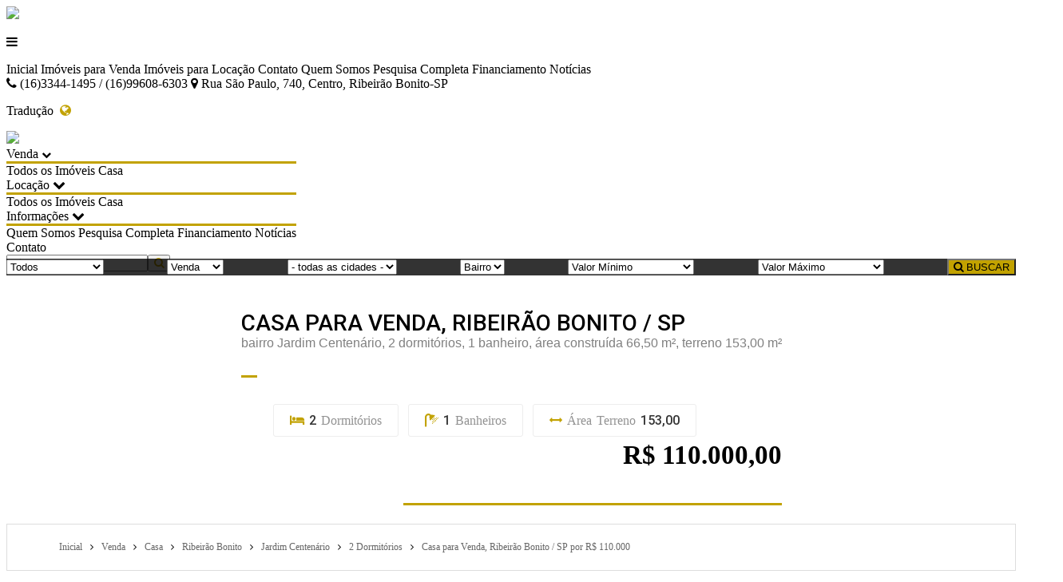

--- FILE ---
content_type: text/html; charset=iso-8859-1
request_url: http://www.arthurimobiliaria.com.br/imovel/1930001/casa-venda-ribeirao-bonito-sp-jardim-centenario
body_size: 19455
content:
<!doctype html>
<html lang="pt-br">
<head>
    <meta name="viewport" content="width=device-width, initial-scale=1, maximum-scale=5">
    <meta http-equiv="Content-Type" content="text/html; charset=iso-8859-1">
    <meta http-equiv="Content-Type" content="text/html; charset=iso-8859-1">	<title>Casa para Venda, Ribeir&atilde;o Bonito / SP, bairro Jardim Centen&aacute;rio, 2 dormit&oacute;rios, 1 banheiro, &aacute;rea constru&iacute;da 66,50 m&sup2;, terreno 153,00 m&sup2;</title><meta name="description" content="Casa para Venda, Ribeir&atilde;o Bonito / SP, bairro Jardim Centen&aacute;rio, 2 dormit&oacute;rios, 1 banheiro, &aacute;rea constru&iacute;da 66,50 m&sup2;, terreno 153,00 m&sup2;" /><meta name="keywords" content="Casa, Venda, Ribeir&atilde;o Bonito / SP, bairro Jardim Centen&aacute;rio, 2 dormit&oacute;rios, 1 banheiro, &aacute;rea constru&iacute;da 66,50 m&sup2;, terreno 153,00 m&sup2;" /><link rel="canonical" href="http://www.arthurimobiliaria.com.br/imovel/1930001/casa-venda-ribeirao-bonito-sp-jardim-centenario"/> 
<link rel="amphtml" href="http://www.arthurimobiliaria.com.br/imovel/1930001/casa-venda-ribeirao-bonito-sp-jardim-centenario?amp=1"><link rel="icon" sizes="192x192" href="/imagens/favicon/20200423102657_192x192_58.png" /><link rel="icon" type="image/png" sizes="16x16" href="/imagens/favicon/20200422103013_16x16_40.png"><link rel="icon" type="image/png" sizes="32x32" href="/imagens/favicon/20200422103013_32x32_40.png"><link rel="shortcut icon" href="/imagens/favicon/20200422103013_ico_40.ico" /><meta property="og:url" content="http://www.arthurimobiliaria.com.br/imovel/1930001/casa-venda-ribeirao-bonito-sp-jardim-centenario"/><meta property="og:title" content="Casa para Venda, Ribeir&atilde;o Bonito / SP, bairro Jardim Centen&aacute;rio, 2 dormit&oacute;rios, 1 banheiro, &aacute;rea constru&iacute;da 66,50 m&sup2;, terreno 153,00 m&sup2;"/><meta property="og:type" content="property"/><meta property="og:description" content="Casa para Venda, Ribeir&atilde;o Bonito / SP, bairro Jardim Centen&aacute;rio, 2 dormit&oacute;rios, 1 banheiro, &aacute;rea constru&iacute;da 66,50 m&sup2;, terreno 153,00 m&sup2;" /><meta http-equiv="content-language" content="pt-br"><meta http-equiv="pragma" content="no-cache" /><meta name="robots" content="index,follow"/><!-- google-site-verification file -->
<!-- msvalidate.01 file -->	<script language="javascript">
		function createCookie(name,value,days) {
			var expires = "";
			if (days) {
				var date = new Date();
				date.setTime(date.getTime() + (days*24*60*60*1000));
				expires = "; expires=" + date.toUTCString();
			}
			document.cookie = name + "=" + value + expires + "; path=/";
		}
		
		function readCookie(name) {
			var nameEQ = name + "=";
			var ca = document.cookie.split(';');
			for(var i=0;i < ca.length;i++) {
				var c = ca[i];
				while (c.charAt(0)==' ') c = c.substring(1,c.length);
				if (c.indexOf(nameEQ) == 0) return c.substring(nameEQ.length,c.length);
			}
			return null;
		}
		
		function eraseCookie(name) {
			createCookie(name,"",-1);
		}
	</script>
<script type="application/ld+json">
    {"@context":"https://schema.org",
    "@type":"RealEstateAgent",
    "logo":"https://cdn-img-src.imobibrasil.app.br/dad0c0d468b2a51b454c7c86bc9146d3d70b32da/logos/logo_site/202201061159083722.jpg",
    "image":"https://cdn-img-src.imobibrasil.app.br/dad0c0d468b2a51b454c7c86bc9146d3d70b32da/logos/logo_site/202201061159083722.jpg",
    "url":"http://www.arthurimobiliaria.com.br/",
    "@id":"http://www.arthurimobiliaria.com.br/",
    "name":"ARTHUR IMÓVEIS S/S LTDA",
    "description":"ARTHUR IMÓVEIS - www.arthurimobiliaria.com.br | Imobiliária em RIBEIRAO BONITO - SP",
    "telephone":"(16) 33441-495",
	"priceRange": "$$$",
    "address":{"@type":"PostalAddress","streetAddress":"RUA SÃO PAULO, CENTRO, 740","addressLocality":"Ribeirão Bonito",
                    "addressRegion":"SP",
                    "addressCountry":"Brasil",
                    "postalCode":"13580000"},
    "sameAs":["https://www.facebook.com/Arthur-Im%C3%B3veis-231269273610146/","https://www.instagram.com/arthurimobiliaria/?hl=pt-br",""] }
</script>

<script type="application/ld+json"> {
	"@context": "https://schema.org",
	"@type": "BuyAction",
	"price":"110.000,00", "priceSpecification": {"@type": "PriceSpecification","priceCurrency": "BRL"},
	"object": {
		"@type": "Place",
		"address": {
			"@type": "PostalAddress","addressCountry":"Brasil",
			"addressLocality": "Ribeirão Bonito",
			"addressRegion": "SP"
							,"streetAddress": "Rua Luiz Fabbri, 226"
			,"postalCode":"13580000"}					},
				"name": "Casa para Venda, Ribeirão Bonito / SP, bairro Jardim Centenário, 2 dormitórios, 1 banheiro, área construída 66,50 m&sup2;, terreno 153,00 m&sup2;",
		"url": "http://www.arthurimobiliaria.com.br/imovel/1930001/casa-venda-ribeirao-bonito-sp-jardim-centenario",
		"image": ""
	}
}</script>

<script type="application/ld+json"> { 
	"@context": "https://schema.org",
	"@type": "Product",
	"mpn": "1",
	
	"name": "Casa para Venda, Ribeirão Bonito / SP, bairro Jardim Centenário, 2 dormitórios, 1 banheiro, área construída 66,50 m&sup2;, terreno 153,00 m&sup2;",
	"image": [""],
	"description": "Casa para Venda, Ribeirão Bonito / SP, bairro Jardim Centenário, 2 dormitórios, 1 banheiro, área construída 66,50 m&sup2;, terreno 153,00 m&sup2;",
	"brand": {
		"@type": "Brand",
		"name":  "ARTHUR IMÓVEIS S/S LTDA",
		"logo": "http://www.arthurimobiliaria.com.br/imagens/site_modelo/202201061159083722.jpg"
	},
	"sku": "1",
	"offers": {"@type": "Offer", "availability": "InStock", 		"priceCurrency": "BRL","price":"110000","priceValidUntil": "2026-02-19",		"url": "http://www.arthurimobiliaria.com.br/imovel/1930001/casa-venda-ribeirao-bonito-sp-jardim-centenario"
	}
}</script>

<script type="application/ld+json"> { 
	"@context": "http://schema.org",
	"@type": "BreadcrumbList",
	"itemListElement": [
	{
		"@type": "ListItem",
		"position": 1,
		"item":
		{
			"@id": "http://www.arthurimobiliaria.com.br",
			"name": "Inicial"
		}
	},
	{
		"@type": "ListItem",
		"position": 2,
		"item":
		{
			"@id": "http://www.arthurimobiliaria.com.br/imovel/",
			"name": "Imóveis Disponíveis"
		}
	},
	{
		"@type": "ListItem",
		"position": 3,
		"item":
		{
			"@id": "http://www.arthurimobiliaria.com.br/imovel/?finalidade=venda",
			"name": "Imóveis Disponiveis para Venda"
		}
	},
	{
		"@type": "ListItem",
		"position": 4,
		"item":
		{
			"@id": "http://www.arthurimobiliaria.com.br/imovel/?tipo=casa&finalidade=venda",
			"name": "Casa para Venda"
		}
	},
	{
		"@type": "ListItem",
		"position": 5,
		"item":
		{
			"@id": "http://www.arthurimobiliaria.com.br/imovel/?tipo=casa&cidade=ribeirao-bonito&finalidade=venda",
			"name": "Casa para Venda em Ribeirão Bonito"
		}
	},
	{
		"@type": "ListItem",
		"position": 6,
		"item":
		{
			"@id": "http://www.arthurimobiliaria.com.br/imovel/1930001/casa-venda-ribeirao-bonito-sp-jardim-centenario",
			"name": "Casa para Venda, Ribeirão Bonito / SP, bairro Jardim Centenário, 2 dormitórios, 1 banheiro, área construída 66,50 m&sup2;, terreno 153,00 m&sup2;"
		}
	}]
} 
</script> 


    <script src="https://s1.src-imobibrasil.com.br/t26/plugins/jquery-3.4.1.min.js"></script>

    <link rel="stylesheet" href="/t26/plugins/font-awesome-4.7.0/css/font-awesome.min.css">
    <link href="https://fonts.googleapis.com/css?family=Roboto:300,400,500,700&display=swap" rel="stylesheet">
    <link rel="stylesheet" href="https://s1.src-imobibrasil.com.br/t26/css/rwdgrid.css">
    <link rel="stylesheet" href="https://s1.src-imobibrasil.com.br/t26/css/index.css">
    <link rel="stylesheet" href="https://s1.src-imobibrasil.com.br/t26/css/imoveis.css">

	<style>
		/* Ajustes Interno */
		.interna__content .container, .incontainer {display: flex;flex-flow: row wrap;width:96%;margin:0 auto;}	
		.container:after, .container:before {content: unset;}
		.incontainer {padding:20px 5%;}
		.row{width:100%;}
		form{width:100%;}
				
		.image-hover2{ width:36% !important; max-width:100%; height:auto !important; max-height:290px;}
		@media only screen and (min-width: 960px) and (max-width: 1199px) {
			.interna__content .container, .incontainer { width:100%;}
		}
		@media screen and (max-width: 960px) and (min-width: 720px){
			.image-hover2{ width:49% !important; max-width:100%; height:auto !important;}
			.interna__content .container, .incontainer { width:100%;}
		}
		@media only screen and (max-width: 719px){
			.image-hover2{ width:100% !important; height:auto !important; max-height:none;}
			.container, .incontainer{width:100%;}
			.interna__content .container { width:100%;}
			.form-proposta{padding:0px;}
		}

		.item-lista:hover { border: 1px solid #C2A200;   }
		.select:hover::after { color: #C2A200;  }
		a.btver{background: #C2A200; transition: .2s ease;}
		a.btver:hover, .caixa-busca button:hover{background-color:#000; color:#FFF; transition: .2s ease;}
	
		/* Tooltip dos icones */
		[data-tooltip]:before { background:#C2A200;  color:#FFF; }
		[data-tooltip]:after {  border-top: 5px solid #C2A200; }
		#slct_ordem, #slct, #cidadebus2, #bairrobus2{-webkit-appearance: none; -moz-appearance: none; -ms-appearance: none; appearance: none; outline: 0; box-shadow: none; border: 0 !important; background: white; background-image: none; text-transform: none; width: 100%; height: 100%; margin: 0; padding: 0 0 0 .5em; color: #363636;    cursor: pointer;}
		.lista_imoveis_paginacao{float:left;}
		
		/* Detalhes Imoveis */
		.mais-info input[type=submit], .mais-info-responsive input[type=submit], .form-proposta input[type=submit] {  background:#C2A200; }
		.barra-valor:after{border-color: transparent transparent transparent #C2A200;}
		hr.line, hr.linevalor {    border-bottom: 3px solid #C2A200 !important;}
	
		.fonte_padrao a:hover{ color: #; }
		.fontepadrao_cor { font-family: Arial; font-size: 12px; font-weight: normal; color: #; text-decoration: none; }
		.fontepadrao_cor_grande { font-family: Arial; font-size: 16px; font-weight: normal; color: #; text-decoration: none;}
		.imagemON { background: #C2A200; }
		.bgcor1	  { background: #C2A200; }
		.bgcorft  { color: #; }
		.bgcorcolor	{  background-color:#C2A200; }
		.campo { color: #000; font-family: Arial; font-size: 12px; border: solid 1px #CCC; height: 20px; width: 98%; background-color: #FFF; 	} 	 	
		.caixa { color: #000; font-family: Arial; font-size: 12px; border: solid 1px #CCC; height: 80px; width: 98%; background-color: #FFF; 	}
		.campopesm{ width:100%; padding:0px  5px; margin:5px 0; -webkit-box-sizing: border-box; -moz-box-sizing: border-box; box-sizing: border-box; border:1px solid #ddd; outline:1px solid #ddd; min-height: 30px;   height: auto; color:black;}
    </style>
    

	<style>
		.navigation__link:after, .rodape__title::after { background-color: #C2A200; }
		.navigation__dropdown__content{border-top: 3px solid #C2A200 !important;}
		.rodape__link i, .about__tag b{color:#C2A200;}	
		
		.barradebusca button, .about__location::after, .destaquecard:hover .destaquecard__details, .destaquecard__nav__title::after, .internatitle h1::after{background-color: #C2A200;}
		.barradebusca button:hover{color: #C2A200; box-shadow: inset 0px 0px 0px 2px #C2A200;}
		.ativo, .destaquecard__nav__btn:hover{background-color: #C2A200 !important;}
		.destaquecard:hover .destaquecard__img::after {background: linear-gradient(to bottom, rgba(255,255,255,0) 50%, #C2A200 100%);}
		
		.cor2,.cl-3 {color:#C2A200;}
		.bg-cor2 {background-color:#C2A200;}
		.bg-cor2bg {background:#C2A200;}
		.conteudo-interno{ margin:0 auto;}
		a {text-decoration:none; color:#000;}
		
		/* Force CSS Busca por Codigo */
		.barradebusca__codigobtn {color: #ffffff;border: none;width: 13%;font-weight: bold;height: 100%;cursor: pointer;outline: none;transition: .2s ease;padding:7px; background-color: #000 !important;display: none;}
		.barradebusca__codigoinput {background-color: #000;color: #fff;text-align:center;padding: 8px;width: 100%;border: none;outline: none;margin: 15px 0;}
		.barradebusca__codigoinput::placeholder{color:#FFF;}
		.barradebusca__form {width: 100%;display: flex;flex-flow: row wrap;justify-content: space-between;align-content: center;align-items: center;}
		.barradebusca__formcodigo {    width: 100%;    display: none;}
		@media (max-width: 720px) {
			.barradebusca__codigobtn {display: block;}
		}
    </style>

	<script type="text/javascript">
        function SubmitFormValidaTopo(pForm) {
            var getString = "";
            var elems = pForm.getElementsByTagName('select');
            for(var i = 0; i < elems.length; i++) 
            {
                if(elems[i].type == "submit") {
                    continue;
                }
				
                if (elems[i].value != "")  {
                    if (elems[i].value != 0)  
   	                    getString += encodeURIComponent(elems[i].name) + "=" + encodeURIComponent(elems[i].value) + "&";
                }
            }
    
            var elems = pForm.getElementsByTagName('input');
            for(var i = 0; i < elems.length; i++) 
            {
                if (elems[i].value != "")  {
					if(elems[i].type == "radio" && !elems[i].checked) 
						continue;
						
                    if (elems[i].value != 0)  
                        getString += encodeURIComponent(elems[i].name) + "=" + encodeURIComponent(elems[i].value) + "&";
                }
            }

            
            if (getString!="")
            {
                getString = getString.substring(0, getString.length - 1);
                getString = getString.replace("%2B", "+");
                getString = "/?"+ getString;
            } // 
            
            window.location = pForm.action + getString;
            return false;
        }
    </script> 

	<script type="text/javascript">
        window.onDomReady = function dgDomReady(fn){
            if(document.addEventListener)	//W3C
                document.addEventListener("DOMContentLoaded", fn, false);
            else //IE
                document.onreadystatechange = function(){dgReadyState(fn);}
        }
        
        function dgReadyState(fn){ //dom is ready for interaction (IE)
            if(document.readyState == "interactive") fn();
        }
        
        dgCidadesBairros = function(bairro,cidade,init) {
          this.set(bairro,cidade);
          if (init) this.start();
        }
        
        dgCidadesBairros.prototype = {
          cidade: document.createElement('select'),
          bairro: document.createElement('select'),
          set: function(cidade, bairro) {
            this.cidade=cidade;
            this.cidade.dgCidadesBairros=this
            this.bairro=bairro;
            this.cidade.onchange=function(){this.dgCidadesBairros.run()};
          },
          run: function () {
            var sel = this.cidade.options.selectedIndex;
            var itens = this.bairros[sel];
            var itens_value = this.bairros_value[sel];
            
            var itens_total = itens.length;
            var opts = this.bairro;
            while (opts.childNodes.length)
              opts.removeChild(opts.firstChild);
            this.addOption(opts, '', '- todos -');
            for (var i=0;i<itens_total;i++)
                if (itens[i] != '')
                  this.addOption(opts, itens_value[i], itens[i]);
          },
          start: function () {
            var cidade = this.cidade
            while (cidade.childNodes.length)
              cidade.removeChild(cidade.firstChild);
            for (var i=0;i<this.cidades.length;i++)
              this.addOption(cidade, this.cidades[i][0], this.cidades[i][1]);
          },
          addOption: function (elm, val, text) {
            var opt = document.createElement('option');
            opt.appendChild(document.createTextNode(text));
            opt.value = val;
            elm.appendChild(opt);
          },
        
              cidades : [
                ['','- todas as cidades -'], ['dourado','Dourado'], ['ribeirao-bonito','Ribeirão Bonito']              ],
              bairros : [
                [''], ['Centro', 'Rural'], ['Centro', 'Centro (Guarapiranga)', 'Distrito de Guarapiranga', 'Jardim Boa Vista', 'Jardim Centenário', 'Jardim Centenário I', 'Jardim Heliana I', 'Jardim Heliana II', 'Jardim Morumbi', 'Jardim Novo Ribeirão', 'Jardim São Paulo']              ],
            
              bairros_value : [
                [''], ['centro-324851', 'rural-324894'], ['centro-324851', 'centro-guarapiranga-826372', 'distrito-de-guarapiranga-509722', 'jardim-boa-vista-343055', 'jardim-centenario-324904', 'jardim-centenario-i-804942', 'jardim-heliana-i-342861', 'jardim-heliana-ii-523876', 'jardim-morumbi-342887', 'jardim-novo-ribeirao-324881', 'jardim-sao-paulo-347052']              ]
        };
    </script>
    

    <link rel="stylesheet" href="https://s1.src-imobibrasil.com.br/t26/css/rwdgrid-index.css">


</head>
<body onresize="resizeHome();">
    <!--Mobile-->
    <section class="topmobile">
        <div class="topmobile__container container">
            <a href="/" title="Inicial"><img src="https://cdn-img-src.imobibrasil.app.br/dad0c0d468b2a51b454c7c86bc9146d3d70b32da/logos/logo_site/202201061159083722.jpg" border="0" id="img-202201061159083722"></a>
            <p class="topmobile__btn" onclick="$('.topmobile__navigation').slideToggle();"><i class="fa fa-bars" aria-hidden="true"></i></p>
        </div>
        <div class="topmobile__navigation">
                <a class="topmobile__navigation__link" href="/">Inicial</a>
				<a class="topmobile__navigation__link" href="/imovel/?finalidade=venda">Im&oacute;veis para Venda</a>                <a class="topmobile__navigation__link" href="/imovel/?finalidade=locacao">Im&oacute;veis para Loca&ccedil;&atilde;o</a>                                <a class="topmobile__navigation__link" href=" /contato">Contato</a>
            
                <a class="topmobile__navigation__link" href="/sobre">Quem Somos</a>                                <a class="topmobile__navigation__link" href="/buscar">Pesquisa Completa</a> 
              
                                              <a class="topmobile__navigation__link" href="/financiamento">Financiamento</a>                 	<a class="topmobile__navigation__link" href="/noticias">Not&iacute;cias</a>                                                                                                        </div>
    </section>
    <!--End Mobile-->

    <section class="topnavigation">
        <div class="topnavigation__container container">

            <div class="topnavigation__left">
                <i class="topnavigation__icon fa fa-phone" aria-hidden="true"></i>&nbsp;(16)3344-1495 / (16)99608-6303<span class="dot"></span>                <i class="topnavigation__icon fa fa-map-marker" aria-hidden="true"></i>&nbsp;Rua São Paulo, 740, Centro, Ribeirão Bonito-SP            </div>

            <div class="topnavigation__right">

                <p class="topnavigation__btn" onclick="toggle_visibility('tradutor');" rel="noreferrer">Tradução&nbsp;&nbsp;<i class="fa fa-globe cor2" aria-hidden="true"></i></p>
                <div id="tradutor">
                    <div id="flag">
                        <div id="google_translate_element"></div>
                        <script defer type="text/javascript">
                            function googleTranslateElementInit() {
                                new google.translate.TranslateElement({ pageLanguage: 'pt', includedLanguages: 'en,es,pt,it,fr', layout: google.translate.TranslateElement.InlineLayout.SIMPLE, autoDisplay: false }, 'google_translate_element');
                            }
                        </script>
                    </div>
                    
                </div>

            </div>

        </div>
    </section>


    <section class="navigation">
        <div class="navigation__container container">
            <a href="/" title="Inicial">
	                    <img src="https://cdn-img-src.imobibrasil.app.br/dad0c0d468b2a51b454c7c86bc9146d3d70b32da/logos/logo_site/202201061159083722.jpg" border="0" id="img-202201061159083722"></a>

            <div class="navigation__right">

	                <div class="navigation__link navigation__dropdown">
                    <span>Venda&nbsp;<i class="fa fa-chevron-down" style="font-size: 12px" aria-hidden="true"></i></span>
                    <div class="navigation__dropdown__content">
                        <a class="navigation__link" href="/imovel/?finalidade=venda">Todos os Imóveis</a>
                         
                               <a class="navigation__link" href="/imovel/?finalidade=venda&tipo=casa">Casa</a>
                                            </div>
                </div>
	   

	                <div class="navigation__link navigation__dropdown">
                    <span>Locação&nbsp;<i class="fa fa-chevron-down" aria-hidden="true"></i></span>
                    <div class="navigation__dropdown__content">
                         <a class="navigation__link" href="/imovel/?finalidade=locacao">Todos os Imóveis</a>
                          
                             <a class="navigation__link" href="/imovel/?finalidade=locacao&tipo=casa">Casa</a>
                                             </div>
                </div>
	   

	 

              
                    
                <div class="navigation__link navigation__dropdown">
                    <span>Informações&nbsp;<i class="fa fa-chevron-down" aria-hidden="true"></i></span>
                    <div class="navigation__dropdown__content">
						 <a class="navigation__link" href="/sobre">Quem Somos</a>                                                  <a class="navigation__link" href="/buscar">Pesquisa Completa</a>     
                                  <a class="navigation__link" href="/financiamento">Financiamento</a>                         	<a class="navigation__link" href="/noticias">Not&iacute;cias</a>                                                                                                                                                                    </div>
                </div>
                    
				<a class="navigation__link" href="/contato" title="Contato">Contato</a>                

                <div class="nav__search">
				<form action="/imovel/" method="get" name="frm_buscatopo" id="frm_buscatopo" style="display:flex;">
                   <input name="reftipo" type="hidden" disabled="disabled"   value="exata" id="reftipo" />
                        
                    <input type="search" name="ref" class="nav__search__input" placeholder="Código:" maxlength="50" minlength="2" required> 
                    <button class="nav__search__icon" type="submit"><i class="fa fa-search cor2" aria-hidden="true"></i></button>
                </form>
                </div>


            </div>

        </div>
    </section>

    <div class="barradebusca" style="position: relative;background-color: rgba(0, 0, 0, 0.8);">
            <div class="container">
<form action="/imovel" method="get" onsubmit="return SubmitFormValidaTopo(this);" style="width:100%;" class="barradebusca__form">
				
                <select name="tipo" id="btp_tipo" data-aos="fade-up" data-aos-delay="100" data-aos-duration="200" aria-label="Tipo do Imóvel">
                   <option value="">Todos</option>
                                           <option value="casa">Casa</option>
                                           <option value="sala-comercial">Sala Comercial</option>
                                           <option value="terreno">Terreno</option>
                                           <option value="edicula">Edícula</option>
                                           <option value="chacara">Chácara</option>
                                           <option value="terreno-industrial">Terreno Industrial</option>
                                   </select>
                
				<select name="finalidade" id="btp_finalidade" data-aos="fade-up" data-aos-delay="200" data-aos-duration="200"><option value="venda">Venda</option><option value="locacao">Loca&ccedil;&atilde;o</option></select>                
                
                <select name="cidade" id="cidadebus2-topo" data-aos="fade-up" data-aos-delay="300" data-aos-duration="200" aria-label="Cidade">
	               <option value="" selected="selected">Cidade</option>
                </select>

                <select name="bairro" id="bairrobus2-topo" data-aos="fade-up" data-aos-delay="400" data-aos-duration="200" aria-label="Bairro">
                    <option value="" selected>Bairro</option>
                </select>
                
                <select name="vmi" id="btp_vmi" data-aos="fade-up" data-aos-delay="500" data-aos-duration="200" aria-label="Valor Mínimo">
                    
			  <option selected="selected" value="0">- sem valor -</option>
			  <option value="500">R$ 500</option>
			  <option value="750">R$ 750</option>
			  <option value="1000">R$ 1.000</option>
			  <option value="1500">R$ 1.500</option>
			  <option value="2500">R$ 2.500</option>
			  <option value="5000">R$ 5.000</option>
			  <option value="10000">R$ 10.000</option>
			  <option value="25000">R$ 25.000</option>
			  <option value="40000">R$ 40.000</option>
			  <option value="60000">R$ 60.000</option>
			  <option value="80000">R$ 80.000</option>
			  <option value="100000">R$ 100.000</option>
			  <option value="150000">R$ 150.000</option>
			  <option value="200000">R$ 200.000</option>
			  <option value="300000">R$ 300.000</option>
			  <option value="400000">R$ 400.000</option>
			  <option value="500000">R$ 500.000</option>
			  <option value="600000">R$ 600.000</option>
			  <option value="700000">R$ 700.000</option>
			  <option value="800000">R$ 800.000</option>
			  <option value="900000">R$ 900.000</option>

			  <option value="1000000">R$ 1.000.000</option>
			  <option value="1200000">R$ 1.200.000</option>
			  <option value="1400000">R$ 1.400.000</option>
			  <option value="1600000">R$ 1.600.000</option>
			  <option value="1800000">R$ 1.800.000</option>

			  <option value="2000000">R$ 2.000.000</option>
			  <option value="2500000">R$ 2.500.000</option>
			  <option value="3000000">R$ 3.000.000</option>
			  <option value="3500000">R$ 3.500.000</option>
			  <option value="4000000">R$ 4.000.000</option>
			  <option value="4500000">R$ 4.500.000</option>
			  <option value="5000000">R$ 5.000.000</option>
			  <option value="5000000">Acima de R$ 5.000.000</option>
			  
			                     <option value="0" selected="selected">Valor Mínimo</option>
                </select>

                <select name="vma" id="btp_vma" data-aos="fade-up" data-aos-delay="600" data-aos-duration="200" aria-label="Valor Máximo">
					
			  <option selected="selected" value="0">- sem valor -</option>
			  <option value="750">R$ 750</option>
			  <option value="1000">R$ 1.000</option>
			  <option value="1500">R$ 1.500</option>
			  <option value="2500">R$ 2.500</option>
			  <option value="5000">R$ 5.000</option>
			  <option value="10000">R$ 10.000</option>
			  <option value="25000">R$ 25.000</option>
			  <option value="40000">R$ 40.000</option>

			  <option value="60000">R$ 60.000</option>
			  <option value="80000">R$ 80.000</option>
			  <option value="100000">R$ 100.000</option>
			  <option value="150000">R$ 150.000</option>
			  <option value="200000">R$ 200.000</option>
			  <option value="300000">R$ 300.000</option>
			  <option value="400000">R$ 400.000</option>
			  <option value="500000">R$ 500.000</option>
			  <option value="600000">R$ 600.000</option>
			  <option value="700000">R$ 700.000</option>
			  <option value="800000">R$ 800.000</option>
			  <option value="900000">R$ 900.000</option>

			  <option value="1000000">R$ 1.000.000</option>
			  <option value="1200000">R$ 1.200.000</option>
			  <option value="1400000">R$ 1.400.000</option>
			  <option value="1600000">R$ 1.600.000</option>
			  <option value="1800000">R$ 1.800.000</option>
			  
			  <option value="2000000">R$ 2.000.000</option>
			  <option value="2500000">R$ 2.500.000</option>
			  <option value="3000000">R$ 3.000.000</option>
			  <option value="3500000">R$ 3.500.000</option>
			  <option value="4000000">R$ 4.000.000</option>
			  <option value="4500000">R$ 4.500.000</option>
			  <option value="5000000">R$ 5.000.000</option>
			  
			  <option value="0">Acima de R$ 5.000.000</option>
			                     <option value="0" selected="selected">Valor Máximo</option>
                </select>
                <input name="corretor" type="hidden" value="">
                <button type="submit" aria-label="Buscar">
	                <i class="fa fa-search" aria-hidden="true"></i>
                    BUSCAR
                </button>
</form>
                

				<form action="/imovel/" method="get" name="frm_buscatopo" id="frm_buscatopo" class="barradebusca__formcodigo">
                   <input name="reftipo" type="hidden" disabled="disabled"   value="exata" id="reftipo" />
                        

                    <input class="barradebusca__codigoinput" type="text"  name="ref" id="" placeholder="Digite o Código:" maxlength="50" minlength="2" required>
                    <button type="submit" aria-label="Buscar">
	                    <i class="fa fa-search" aria-hidden="true"></i>
                        BUSCAR
                    </button>
                </form>
                <button type="button" class="barradebusca__codigobtn">BUSCAR POR CÓDIGO</button>

                
            </div>
    </div>

<script type="text/javascript">
				new dgCidadesBairros( 
					document.getElementById("cidadebus2-topo"), 
					document.getElementById("bairrobus2-topo"), 
					true
				);
			</script><style>
.barradebusca span.select2-selection.select2-selection--single {background-color: #000 !important;}
.barradebusca span#select2-cidadebus2-topo-container, .barradebusca .select2-container--default .select2-selection--single .select2-selection__rendered {color: #FFF;}
.barradebusca .select2-container--default .select2-selection--single .select2-selection__arrow b {border-color: #fff transparent transparent transparent;top: 16px;}
.select2-container--open .select2-dropdown--below{min-width:250px;}
</style>

<script>
window.addEventListener('load', function () {
	$(function() {
		$('#btp_tipo').select2();
		$('#cidadebus2-topo').select2();
		$('#bairrobus2-topo').select2();
	});
});
</script>






	<style>
	.barra-titulo { padding:20px 0 0 0; display:flex; justify-content: center;  }.barra-titulo  ul{ margin:20px 0 0 0; width:100%; list-style:none; float:left; color:#929292; }.barra-titulo li:first-child{ margin-left:0; }.barra-titulo li{ list-style:none; float:left; border:1px solid #ededed; margin:5px 6px; padding: 10px 20px 10px 20px; border-radius:3px; word-spacing: 2px; /* width: 205px; */ text-align:center; }.barra-titulo strong { color:#353535; font-size:16px; font-family: 'Roboto', sans-serif; font-weight:500; }
	.barra-titulo h1 { font-family: 'Roboto', sans-serif; font-weight:500; font-size:28px; text-transform:uppercase; }.barra-titulo span { display:block; text-transform:none; font-family: 'Hind', sans-serif; font-size:16px; color:gray; }.barra-titulo .valores{ text-align:right; }.barra-titulo .valores h3{ font-size:33px; }.barra-titulo .valores p{display: inline-block; font-family: 'Hind', sans-serif; font-size: 16px; color: gray; }hr.line { width: 20px; border: 0; float: left; }hr.linevalor{border:0; width:70%; float:right}
    @media only screen and (min-width: 719px) and (max-width: 1199px) {  .barra-titulo li { width:auto; font-size: 12px; }}
    @media only screen and (max-width: 719px) {  .barra-titulo li { margin: 0px 0px; padding: 10px; width: 100%; } .barra-titulo .valores{ text-align:center; } hr.linevalor{width:100%;} }
    </style>

        <section class="barra-titulo">
        <div class="container">
            <div class="grid-9">
                <h1>Casa para Venda, Ribeirão Bonito / SP<span>bairro Jardim Centenário, 2 dormitórios, 1 banheiro, área construída 66,50 m&sup2;, terreno 153,00 m&sup2;</span></h1>
                
                
             
                <hr class="line" />
                <ul>
<li><i class="fa fa-bed cl-3"  aria-hidden="true"></i> <strong>2</strong> Dormit&oacute;rios</li>  
<li><i class="fa fa-shower cl-3" aria-hidden="true"></i> <strong>1</strong>  Banheiros</li><li><i class="fa fa-arrows-h cl-3" aria-hidden="true"></i> &Aacute;rea Terreno <strong>153,00</strong></li>                    
                    
                    
                </ul>
            </div>
            
            <div class="grid-3 valores">
                <h3 class="cl-2">R$ 110.000,00</h3>
                <hr class="linevalor" />
                                                    </div>
        </div>
    </section>


    <!--INTERNA-->
    <section class="internacontent">
        <div class="internacontent__container container">

		<style>
	#btnenviar3:hover,
	#btnenviar4:hover {
		transition: ease 0.4s;
		background-color: #000;
		color: #FFF;
	}

	.btenviadook {
		background-color: #4d90fe !important;
		background: #4d90fe !important;
	}

	#tb_features1_u {
		display: none;
	}
</style>
<script language="JavaScript">
	function valida_emi() {
		if ((document.frmemi.nome.value == "") || (document.frmemi.telefone1.value == "") || (document.frmemi.mensagem.value == "")) {
			alert("Preencha todos os campos para enviar a mensagem!");
			return (false);
		} else {
			if ((document.frmemi.chave.value == "") || (document.frmemi.chave.value != document.frmemi.chavec.value)) {
				alert("Digite corretamente o codigo para enviar a mensagem.");
				return (false);
			} else {
				createCookie('nome', document.frmemi.nome.value, 60);
				createCookie('email', document.frmemi.email.value, 60);
				createCookie('telefone', document.frmemi.telefone1.value, 60);


				document.getElementById("btnenviar4").value = "Mensagem Enviada!";
				document.getElementById("btnenviar4").classList.add("btenviadook");
				document.getElementById("btnenviar4").disabled = true;
				// setTimeout(function(){ document.getElementById("btnenviar4").disabled = false; document.getElementById("btnenviar4").value = "Enviar"; }, 15000);

				return (true);
			}
		}
	}
</script>

<script language="JavaScript">
	function valida_ImoDetRapido() {

		if ((document.frmcon1.nome.value == "") || (document.frmcon1.email.value == "") || (document.frmcon1.telefone1.value == "") || (document.frmcon1.mensagem.value == "")) {
			alert("Preencha todos os campos para enviar a mensagem!");
			return (false);
		} else {
			if ((document.frmcon1.chave.value == "") || (document.frmcon1.chave.value != document.frmcon1.chavec.value)) {
				alert("Digite corretamente o codigo para enviar a mensagem.");
				return (false);
			} else {
				createCookie('nome', document.frmcon1.nome.value, 60);
				createCookie('email', document.frmcon1.email.value, 60);
				createCookie('telefone', document.frmcon1.telefone1.value, 60);

				document.getElementById("btnenviar3").value = "Mensagem Enviada!";
				document.getElementById("btnenviar3").classList.add("btenviadook");
				document.getElementById("btnenviar3").disabled = true;
				// setTimeout(function(){ document.getElementById("btnenviar3").disabled = false; document.getElementById("btnenviar3").value = "Enviar Agora";}, 15000);


				return (true);
			}
		}
	}
</script>

<div style="display:none;"><iframe name="ifrmemi" scrolling="no" frameborder="0" width="5" height="5"></iframe></div>
<link rel="stylesheet" href="https://s1.src-imobibrasil.com.br/t21/css/bootstrap/table.css">
<link href="https://s1.src-imobibrasil.com.br/t21/css/royalslider/royalslider.css" rel="stylesheet" />
<link href="https://s1.src-imobibrasil.com.br/t21/css/royalslider/skins/default/rs-default.css" rel="stylesheet" />
<style>
	#gallery-1 {
		width: 100%;
		-webkit-user-select: none;
		-moz-user-select: none;
		user-select: none;
	}

	.rsDefault .rsThumb.rsNavSelected {
		background: rgba(0, 0, 0, 0.24);
	}

	input[type=submit] {
		cursor: pointer;
		cursor: hand;
	}
</style>

		
	<style>
		.content.breadcrumbs-paginas {
			padding-bottom: 0px;
			padding-top: 15px;
		}
	
		.breadcrumbs-paginas .maincontainer {
			background-color: #fff;
		}
	
		.breadcrumb-link ul {
			display: flex;
			flex-direction: row;
			flex-wrap: nowrap;
			justify-content: flex-start;
			margin-left: 20px;
		}
	
		.breadcrumb-link ul li {
			padding: 5px;
			font-size: 12px;
			list-style: none;
		}
	
		.breadcrumb-link ol {
			display: flex;
			flex-direction: row;
			flex-wrap: wrap;
			justify-content: flex-start;
			margin-left: 20px;
		}
	
		.breadcrumb-link ol li {
			padding: 5px;
			font-size: 12px;
			list-style: none;
			text-align: center;
		}

		.breadcrumb-link a{
			color: #666666;
		}
	
		.breadcrumb-link a:hover {
			opacity: 0.6;
		}

		.icone-right-breadcrumb{
			color: black;
		}

		.truncate-reticencias {
				text-decoration: none;
    white-space: normal;
    overflow: hidden;
    text-overflow: ellipsis;
    display: -webkit-box;
    -webkit-line-clamp: 1;
    -webkit-box-orient: vertical;
		}
	</style>

<section>
    <div class="container">
		<div class="grid-12 descricao">		
				<div class="content breadcrumbs-paginas">
		<div class="maincontainer">
			<div class="col-12">

				<div class="breadcrumb-link color-secondery m-0 d-block" style="border: 1px solid #ddd;">
									<ol class="row no-gutters" itemscope itemtype="https://schema.org/BreadcrumbList">
								<li class="hover_gray col-auto" itemprop="itemListElement" itemscope
											itemtype="https://schema.org/ListItem">
											<a style="text-decoration: none;" itemprop="item" href="/">
												<span itemprop="name">Inicial</span>
											</a>
											<meta itemprop="position" content="1" />
								</li>
                                                              
								<li class="col-auto icone-right-breadcrumb"><i class="fa fa-angle-right" aria-hidden="true"></i></li>
								<li class="hover_gray col-auto" itemprop="itemListElement" itemscope
											itemtype="https://schema.org/ListItem">
										<a style="text-decoration: none;" itemprop="item" href="/imovel/venda">
											<span itemprop="name">Venda</span>
										</a>
										<meta itemprop="position" content="2" />
									</li>
									<li class="col-auto icone-right-breadcrumb"><i class="fa fa-angle-right" aria-hidden="true"></i></li>

                                    
									<li class="hover_gray col-auto" itemprop="itemListElement" itemscope
										itemtype="https://schema.org/ListItem">
										<a style="text-decoration: none;" itemprop="item"
											href="/imovel/venda/casa"><span
												itemprop="name">Casa</span></a>
										<meta itemprop="position" content="3" />
									</li>
									<li class="col-auto icone-right-breadcrumb"><i class="fa fa-angle-right" aria-hidden="true"></i></li>
																			<li class="hover_gray col-auto" itemprop="itemListElement" itemscope
											itemtype="https://schema.org/ListItem">
											<a style="text-decoration: none;" itemprop="item"
												href="/imovel/venda/casa/ribeirao-bonito">
													<span itemprop="name">Ribeirão Bonito</span>
											</a>
											<meta itemprop="position" content="4" />
										</li>
										<li class="col-auto icone-right-breadcrumb"><i class="fa fa-angle-right" aria-hidden="true"></i></li>
																												<li class="hover_gray col-auto" itemprop="itemListElement" itemscope
											itemtype="https://schema.org/ListItem">
											<a style="text-decoration: none;" itemprop="item"
												href="/imovel/venda/casa/ribeirao-bonito/jardim-centenario-324904">
												<span itemprop="name">Jardim Centenário</span>
											</a>
											<meta itemprop="position" content="5" />
										</li>
										<li class="col-auto icone-right-breadcrumb"><i class="fa fa-angle-right" aria-hidden="true"></i></li>
																												<li class="hover_gray col-auto" itemprop="itemListElement" itemscope itemtype="https://schema.org/ListItem">
											<a itemprop="item" style="text-decoration: none;"
												href="/imovel/venda/casa/ribeirao-bonito/jardim-centenario-324904/?dormitorios=2">
												<span itemprop="name">2 Dormitórios</span>
											</a>
											<meta itemprop="position" content="6" />
										</li>
										<li class="col-auto icone-right-breadcrumb"><i class="fa fa-angle-right" aria-hidden="true"></i></li>
																		
									<li class="hover_gray col-auto" itemprop="itemListElement" itemscope itemtype="https://schema.org/ListItem">
										<a itemprop="item" class="truncate-reticencias"
											style="text-decoration: none;">
											<span itemprop="name">Casa para Venda, Ribeirão Bonito / SP por R$ 110.000</span>
										</a>
										<meta itemprop="position" content="7" />
									</li>
								</ol>
				
							</div>
						</div>
					</div>
				</div>
   </div>
</div>
</section>

<section>
	
	<div class="container" style="margin-top: 20px;">
				<div class="grid-6">
			<div id="gallery-1" class="royalSlider rsDefault">
									
							</div>
		</div>

		<div class="grid-3">
			<table class="table" id="tb_features1">
				<tbody>
					<tr>
						<td style="border-top:1px solid white;">
							<div style="float:left; line-height:20px;">Compartilhar: </div><style>
            :root {
              --button-size: 36px;
              --icon-size: 20px;

              --padding-ver: calc(0.3 * var(--icon-size));
              --padding-hor: calc(var(--icon-size) / 2);
              --padding-icon: calc((var(--button-size) - var(--icon-size)) / 2);

              --height: calc(var(--button-size) - 2 * var(--padding-ver));
              --width: calc(var(--button-size) - 2 * var(--padding-hor));
            }
            .shareon {
              font-size: 0 !important;
            }

            .shareon > * {
              display: inline-block;
              position: relative;

              height: var(--height);
              min-width: var(--width);

              margin: calc(var(--padding-ver) / 2);
              padding: var(--padding-ver) var(--padding-hor);

              background-color: #333;
              border-radius: calc(var(--icon-size) / 6);
              border: none;
              box-sizing: content-box;
              color: white;
              line-height: 1.5;
              transition: opacity 300ms ease;
              vertical-align: middle;
            }

            .shareon > *:hover {
              border: none;
              cursor: pointer;
              opacity: 0.7;
            }

            .shareon > *:not(:empty) {
              font-size: calc(0.8 * var(--icon-size));
              text-decoration: none;
            }

            .shareon > *:not(:empty)::before {
              position: relative;

              height: 100%;
              width: calc(var(--icon-size) + var(--padding-icon));

              top: 0;
              left: 0;

              background-position: 0 50%;
            }

            .shareon > *::before {
              display: inline-block;
              position: absolute;

              height: var(--icon-size);
              width: var(--icon-size);

              top: var(--padding-icon);
              left: var(--padding-icon);

              background-repeat: no-repeat;
              background-size: var(--icon-size) var(--icon-size);
              content: "";
              vertical-align: bottom;
            }
            .shareon > .copy-url:before {
              background-image: url("data:image/svg+xml,%3Csvg viewBox='0 0 24 24' xmlns='http://www.w3.org/2000/svg'%3E%3Cg fill='none' stroke='%23fff' stroke-linecap='round' stroke-linejoin='round' stroke-width='2'%3E%3Cpath d='M10 13a5 5 0 0 0 7.54.54l3-3a5 5 0 0 0-7.07-7.07l-1.72 1.71'/%3E%3Cpath d='M14 11a5 5 0 0 0-7.54-.54l-3 3a5 5 0 0 0 7.07 7.07l1.71-1.71'/%3E%3C/g%3E%3C/svg%3E");
            }

            .shareon > .copy-url.done:before {
              background-image: url("data:image/svg+xml,%3Csvg viewBox='0 0 24 24' xmlns='http://www.w3.org/2000/svg'%3E%3Cpath fill='none' stroke='%23fff' stroke-linecap='round' stroke-linejoin='round' stroke-width='2' d='M20 6 9 17l-5-5'/%3E%3C/svg%3E");
            }

            .shareon > .facebook {
              background-color: #1877f2;
            }
            .shareon > .facebook:before {
              background-image: url("data:image/svg+xml,%3Csvg fill='%23fff' viewBox='0 0 24 24' xmlns='http://www.w3.org/2000/svg'%3E%3Cpath d='M24 12.073c0-6.627-5.373-12-12-12s-12 5.373-12 12c0 5.99 4.388 10.954 10.125 11.854v-8.385H7.078v-3.47h3.047V9.43c0-3.007 1.792-4.669 4.533-4.669 1.312 0 2.686.235 2.686.235v2.953H15.83c-1.491 0-1.956.925-1.956 1.874v2.25h3.328l-.532 3.47h-2.796v8.385C19.612 23.027 24 18.062 24 12.073z'/%3E%3C/svg%3E");
            }
            .shareon > .linkedin {
              background-color: #0a66c2;
            }
            .shareon > .linkedin:before {
              background-image: url("data:image/svg+xml,%3Csvg fill='%23fff' viewBox='0 0 24 24' xmlns='http://www.w3.org/2000/svg'%3E%3Cpath d='M23.722 23.72h-4.91v-7.692c0-1.834-.038-4.194-2.559-4.194-2.56 0-2.95 1.995-2.95 4.06v7.827H8.394V7.902h4.716v2.157h.063c.659-1.244 2.261-2.556 4.655-2.556 4.974 0 5.894 3.274 5.894 7.535v8.683ZM.388 7.902h4.923v15.819H.388zM2.85 5.738A2.849 2.849 0 0 1 0 2.886a2.851 2.851 0 1 1 2.85 2.852Z'/%3E%3C/svg%3E");
            }
            .shareon > .linkedin:not(:empty):before {
              background-image: url("data:image/svg+xml,%3Csvg fill='%23fff' viewBox='0 0 24 24' xmlns='http://www.w3.org/2000/svg'%3E%3Cpath d='M20.447 20.452h-3.554v-5.569c0-1.328-.027-3.037-1.852-3.037-1.853 0-2.136 1.445-2.136 2.939v5.667H9.351V9h3.414v1.561h.046c.477-.9 1.637-1.85 3.37-1.85 3.601 0 4.267 2.37 4.267 5.455v6.286zM5.337 7.433a2.062 2.062 0 0 1-2.063-2.065 2.064 2.064 0 1 1 2.063 2.065zm1.782 13.019H3.555V9h3.564v11.452zM22.225 0H1.771C.792 0 0 .774 0 1.729v20.542C0 23.227.792 24 1.771 24h20.451C23.2 24 24 23.227 24 22.271V1.729C24 .774 23.2 0 22.222 0h.003z'/%3E%3C/svg%3E");
            }
            .shareon > .pinterest {
              background-color: #bd081c;
            }
            .shareon > .pinterest:before {
              background-image: url("data:image/svg+xml,%3Csvg fill='%23fff' viewBox='0 0 24 24' xmlns='http://www.w3.org/2000/svg'%3E%3Cpath d='M12.017 0C5.396 0 .029 5.367.029 11.987c0 5.079 3.158 9.417 7.618 11.162-.105-.949-.199-2.403.041-3.439.219-.937 1.406-5.957 1.406-5.957s-.359-.72-.359-1.781c0-1.663.967-2.911 2.168-2.911 1.024 0 1.518.769 1.518 1.688 0 1.029-.653 2.567-.992 3.992-.285 1.193.6 2.165 1.775 2.165 2.128 0 3.768-2.245 3.768-5.487 0-2.861-2.063-4.869-5.008-4.869-3.41 0-5.409 2.562-5.409 5.199 0 1.033.394 2.143.889 2.741.099.12.112.225.085.345-.09.375-.293 1.199-.334 1.363-.053.225-.172.271-.401.165-1.495-.69-2.433-2.878-2.433-4.646 0-3.776 2.748-7.252 7.92-7.252 4.158 0 7.392 2.967 7.392 6.923 0 4.135-2.607 7.462-6.233 7.462-1.214 0-2.354-.629-2.758-1.379l-.749 2.848c-.269 1.045-1.004 2.352-1.498 3.146 1.123.345 2.306.535 3.55.535 6.607 0 11.985-5.365 11.985-11.987C23.97 5.39 18.592.026 11.985.026L12.017 0z'/%3E%3C/svg%3E");
            }
            .shareon > .twitter {
              background-color: #000000;
            }
            .shareon > .twitter:before {
              background-image: url("data:image/svg+xml,%3Csvg fill='white' viewBox='0 0 120 120' xmlns='http://www.w3.org/2000/svg'%3E%3Crect width='120' height='120' fill='black'/%3E%3Cpath d='M87.6 24H104L72.6 58.2L109 96H82.3L60.9 72.2L36.9 96H20.5L54.1 59.6L18 24H45.3L65.2 46.2L87.6 24ZM82.7 88.1H90.6L44.1 31.5H35.6L82.7 88.1Z' fill='white'/%3E%3C/svg%3E");
            }
            .shareon > .telegram {
              background-color: #26a5e4;
            }
            .shareon > .telegram:before {
              background-image: url("data:image/svg+xml,%3Csvg fill='%23fff' viewBox='0 0 24 24' xmlns='http://www.w3.org/2000/svg'%3E%3Cpath d='M20.888 3.551c.168-.003.54.039.781.235.162.14.264.335.288.547.026.156.06.514.033.793-.302 3.189-1.616 10.924-2.285 14.495-.282 1.512-.838 2.017-1.378 2.066-1.17.11-2.058-.773-3.192-1.515-1.774-1.165-2.777-1.889-4.5-3.025-1.99-1.31-.7-2.033.434-3.209.297-.309 5.455-5.002 5.556-5.427.012-.054.024-.252-.094-.356-.117-.104-.292-.069-.418-.04-.178.04-3.013 1.915-8.504 5.62-.806.554-1.534.823-2.187.806-.72-.013-2.104-.405-3.134-.739C1.025 13.39.022 13.174.11 12.476c.045-.363.546-.734 1.5-1.114 5.878-2.56 9.796-4.249 11.758-5.064 5.599-2.328 6.763-2.733 7.521-2.747Z'/%3E%3C/svg%3E");
            }
            .shareon > .whatsapp {
              background-color: #25d366;
            }
            .shareon > .whatsapp:before {
              background-image: url("data:image/svg+xml,%3Csvg fill='%23fff' viewBox='0 0 24 24' xmlns='http://www.w3.org/2000/svg'%3E%3Cpath d='M17.472 14.382c-.297-.149-1.758-.867-2.03-.967-.273-.099-.471-.148-.67.15-.197.297-.767.966-.94 1.164-.173.199-.347.223-.644.075-.297-.15-1.255-.463-2.39-1.475-.883-.788-1.48-1.761-1.653-2.059-.173-.297-.018-.458.13-.606.134-.133.298-.347.446-.52.149-.174.198-.298.298-.497.099-.198.05-.371-.025-.52-.075-.149-.669-1.612-.916-2.207-.242-.579-.487-.5-.669-.51a12.8 12.8 0 0 0-.57-.01c-.198 0-.52.074-.792.372-.272.297-1.04 1.016-1.04 2.479 0 1.462 1.065 2.875 1.213 3.074.149.198 2.096 3.2 5.077 4.487.709.306 1.262.489 1.694.625.712.227 1.36.195 1.871.118.571-.085 1.758-.719 2.006-1.413.248-.694.248-1.289.173-1.413-.074-.124-.272-.198-.57-.347m-5.421 7.403h-.004a9.87 9.87 0 0 1-5.031-1.378l-.361-.214-3.741.982.998-3.648-.235-.374a9.86 9.86 0 0 1-1.51-5.26c.001-5.45 4.436-9.884 9.888-9.884 2.64 0 5.122 1.03 6.988 2.898a9.825 9.825 0 0 1 2.893 6.994c-.003 5.45-4.437 9.884-9.885 9.884m8.413-18.297A11.815 11.815 0 0 0 12.05 0C5.495 0 .16 5.335.157 11.892c0 2.096.547 4.142 1.588 5.945L.057 24l6.305-1.654a11.882 11.882 0 0 0 5.683 1.448h.005c6.554 0 11.89-5.335 11.893-11.893a11.821 11.821 0 0 0-3.48-8.413Z'/%3E%3C/svg%3E");
            }
            .shareon > .email {
              background-color: #1877f2;
            }
            .shareon > .email:before {
              background-image: url("data:image/svg+xml,%3Csvg fill='%23ffffff' height='256px' width='256px' version='1.1' id='Capa_1' xmlns='http://www.w3.org/2000/svg' xmlns:xlink='http://www.w3.org/1999/xlink' viewBox='0 0 75.294 75.294' xml:space='preserve' stroke='%23ffffff'%3E%3Cg id='SVGRepo_bgCarrier' stroke-width='0'%3E%3C/g%3E%3Cg id='SVGRepo_tracerCarrier' stroke-linecap='round' stroke-linejoin='round'%3E%3C/g%3E%3Cg id='SVGRepo_iconCarrier'%3E%3Cg%3E%3Cpath d='M66.097,12.089h-56.9C4.126,12.089,0,16.215,0,21.286v32.722c0,5.071,4.126,9.197,9.197,9.197h56.9 c5.071,0,9.197-4.126,9.197-9.197V21.287C75.295,16.215,71.169,12.089,66.097,12.089z M61.603,18.089L37.647,33.523L13.691,18.089 H61.603z M66.097,57.206h-56.9C7.434,57.206,6,55.771,6,54.009V21.457l29.796,19.16c0.04,0.025,0.083,0.042,0.124,0.065 c0.043,0.024,0.087,0.047,0.131,0.069c0.231,0.119,0.469,0.215,0.712,0.278c0.025,0.007,0.05,0.01,0.075,0.016 c0.267,0.063,0.537,0.102,0.807,0.102c0.001,0,0.002,0,0.002,0c0.002,0,0.003,0,0.004,0c0.27,0,0.54-0.038,0.807-0.102 c0.025-0.006,0.05-0.009,0.075-0.016c0.243-0.063,0.48-0.159,0.712-0.278c0.044-0.022,0.088-0.045,0.131-0.069 c0.041-0.023,0.084-0.04,0.124-0.065l29.796-19.16v32.551C69.295,55.771,67.86,57.206,66.097,57.206z'%3E%3C/path%3E%3C/g%3E%3C/g%3E%3C/svg%3E");
            }
          </style>

            <div id="menu-share">
              <div class="shareon">
                <a class="whatsapp"></a>
                <a class="facebook"></a>
                <a class="linkedin"></a>
                <a class="telegram"></a>
                <a class="twitter"></a>
                <a class="email"></a>
                <a class="pinterest"></a>
                <a class="copy-url"></a>
              </div>
            </div>  
          <script>
           const urlBuilderMap = {
              facebook: (d) => `https://www.facebook.com/sharer/sharer.php?u=${d.url}`,
              linkedin: (d) => `https://www.linkedin.com/sharing/share-offsite/?url=${d.url}`,
              mastodon: (d) => `https://toot.kytta.dev/?text=${d.title}%0D%0A${d.url}${d.text ? `%0D%0A%0D%0A${d.text}` : ''}${d.via ? `%0D%0A%0D%0A${d.via}` : ''}`,
              messenger: (d) => `https://www.facebook.com/dialog/send?app_id=${d.fbAppId}&link=${d.url}&redirect_uri=${d.url}`,
              odnoklassniki: (d) => `https://connect.ok.ru/offer?url=${d.url}&title=${d.title}${d.media ? `&imageUrl=${d.media}` : ''}`,
              pinterest: (d) => `https://pinterest.com/pin/create/button/?url=${d.url}&description=${d.title}${d.media ? `&media=${d.media}` : ''}`,
              pocket: (d) => `https://getpocket.com/edit.php?url=${d.url}`,
              reddit: (d) => `https://www.reddit.com/submit?title=${d.title}&url=${d.url}`,
              telegram: (d) => `https://telegram.me/share/url?url=${d.url}${d.text ? `&text=${d.text}` : ''}`,
              twitter: (d) => `https://twitter.com/intent/tweet?url=${d.url}&text=${d.title}${d.via ? `&via=${d.via}` : ''}`,
              viber: (d) => `viber://forward?text=${d.title}%0D%0A${d.url}${d.text ? `%0D%0A%0D%0A${d.text}` : ''}`,
              vkontakte: (d) => `https://vk.com/share.php?url=${d.url}&title=${d.title}${d.media ? `&image=${d.media}` : ''}`,
              whatsapp: (d) => {
                const isMobile = window.innerWidth < 800;
                if (isMobile) {
                  return `whatsapp://send?text=${`${d.title}%0D%0A${d.url}${d.text ? `%0D%0A%0D%0A${d.text}` : ''}`}`;
                } else {
                  return `https://wa.me/?text=${d.title}%0D%0A${d.url}${d.text ? `%0D%0A%0D%0A${d.text}` : ''}`;
                }
              },
              email: (d) => `mailto:?subject=${d.title}%0D&body=%0A${d.url}${d.text ? `%0D%0A%0D%0A${d.text}` : ''}`,
            };

            const openUrl = (buttonUrl) => () => {
              window.open(buttonUrl, "_blank", "noopener,noreferrer");
            };

            const init = () => {
              const shareonContainers = document.querySelectorAll(".shareon");

              // iterate over <div class="shareon">
              for (const container of shareonContainers) {
                // iterate over children of <div class="shareon">
                for (const child of container.children) {
                  if (child) {
                    const classListLength = child.classList.length;

                    // iterate over classes of the child element
                    for (let k = 0; k < classListLength; k += 1) {
                      const cls = child.classList.item(k);

                      // if it's "Copy URL"
                      if (cls === "copy-url") {
                        child.addEventListener("click", () => {
                          const url =
                            child.dataset.url ||
                            container.dataset.url ||
                            window.location.href;
                          navigator.clipboard.writeText(url);
                          child.classList.add("done");
                          setTimeout(() => {
                            child.classList.remove("done");
                          }, 1000);
                        });
                      }

                      // if it's one of the networks
                      if (Object.prototype.hasOwnProperty.call(urlBuilderMap, cls)) {
                        const preset = {
                          url: encodeURIComponent(
                            child.dataset.url ||
                              container.dataset.url ||
                              window.location.href
                          ),
                          title: encodeURIComponent(
                            child.dataset.title || container.dataset.title || document.title
                          ),
                          media: encodeURIComponent(
                            child.dataset.media || container.dataset.media || ""
                          ),
                          text: encodeURIComponent(
                            child.dataset.text || container.dataset.text || ""
                          ),
                          via: encodeURIComponent(
                            child.dataset.via || container.dataset.via || ""
                          ),
                          fbAppId: encodeURIComponent(
                            child.dataset.fbAppId || container.dataset.fbAppId || ""
                          ),
                        };
                        const url = urlBuilderMap[cls](preset);

                        if (child.tagName.toLowerCase() === "a") {
                          child.setAttribute("href", url);
                          child.setAttribute("rel", "noopener noreferrer");
                          child.setAttribute("target", "_blank");
                        } else {
                          child.addEventListener("click", openUrl(url));
                        }

                        break; // once a network is detected we don't want to check further
                      }
                    }
                  }
                }
              }
            };
          init();
          </script>

						</td>
					</tr>
					<tr>
							<td>C&oacute;digo: 130</td>
						</tr>					<tr><td>Endere&ccedil;o: Rua Luiz Fabbri, 226</td></tr>


					<tr>
							<td>Bairro: Jardim Centenário</td>
						</tr>
					
																									

															<tr>
							<td>&Aacute;rea Constru&iacute;da: 66,50 m&sup2;</td>
						</tr>					<tr>
							<td>&Aacute;rea Terreno: 153,00 m&sup2;</td>
						</tr>
					<tr>
							<td>Terreno Frente: 6,00 Metros</td>
						</tr>					<tr>
							<td>Terreno Fundo: 6,00 Metros</td>
						</tr>					<tr>
							<td>Terreno Esquerda: 25,50 Metros</td>
						</tr>					<tr>
							<td>Terreno Direita: 25,50 Metros</td>
						</tr>
																									
					<tr>
							<td>Dormit&oacute;rios: 2</td>
						</tr>										<tr>
							<td>Banheiro: 1</td>
						</tr>										<tr>
							<td>Salas: 2</td>
						</tr>																														
					<!-- CAMPOS ADICIONAIS -->
										<!-- CAMPOS ADICIONAIS -->

					<tr id="tb_features1_u">
						<td></td>
					</tr>
				</tbody>
			</table>
					</div>
		<div class="grid-3 box-mais-info" id="det_maisinfo">
			<div id="box-agendar-vista" style="display:none;"></div>

			
			<div class="mais-info">
				<h3>Fale agora Conosco</h3>
				<form action="/imovel-mais-info/?acao=gravar&cod=1930001" method="post" name="frmcon1" target="ifrmemi" onsubmit="return valida_ImoDetRapido();">
										<input name="chavec" type="hidden" value="1905">
					<input name="chavecri" type="hidden" value="TVRrd05RPT0=">
					<input name="endereco" type="hidden" value="">
					<input name="endcompleto" type="hidden" value="www.arthurimobiliaria.com.br/imovel/1930001/casa-venda-ribeirao-bonito-sp-jardim-centenario">

					<input maxlength="80" name="nome" class="nome" type="text" placeholder="Nome" required>
					<input maxlength="80" name="email" type="text" placeholder="E-mail" required>
					<input maxlength="20" name="telefone1" id="telefone11" type="text" placeholder="Telefone" class="tel" required>
					<textarea name="mensagem" required>Olá! Achei esse imóvel através do site www.arthurimobiliaria.com.br. Por favor, gostaria de mais informações sobre o mesmo. Aguardo contato. Grato.</textarea>
					<label>1905 repita:</label>
					<input maxlength="4" name="chave" type="text" placeholder="" class="captcha-info" required>
					<input type="submit" value="Enviar" id="btnenviar3">
				</form>
			</div>
		</div>

	</div>
</section>


<section>
	<div class="container">
		<div class="grid-9 descricao">

			

							<h3 class="titulo-int" id="desc_descricao"><i class="fa fa-list-alt bg-cor2" aria-hidden="true"></i>Descri&ccedil;&atilde;o do Im&oacute;vel</h3>
				<div class="item-imovel">
					
					<style>
					.imovel_cx_caracteristicas { display:block; font-family:Arial; font-size:12px; margin-top:28px; padding-left:10px; padding-right:10px; }
					.imovel_cx_caracteristicas .cxSpan { font-weight:bold; font-size:14px; display:block; margin-bottom:0px; padding-bottom:5px; border-bottom: 1px solid #ededed;}
					.imovel_cx_caracteristicas .cxItem { float:left; line-height: 30px; margin-right: 30px; }
					.clear{ clear:both; }
					</style>
					<div class="fonte_padrao imovel_cx_caracteristicas"><div class="cxSpan">Proximidades</div><div class="cxItem"><i class="fa fa-check bgcorft" aria-hidden="true"></i> Supermercado</div><div class="cxItem"><i class="fa fa-check bgcorft" aria-hidden="true"></i> Padaria</div><div class="cxItem"><i class="fa fa-check bgcorft" aria-hidden="true"></i> Praças</div><div class="clear"></div></div>				</div>
			
			

                        

			
			
							
							<style>
					.mapa_cm {
						height: 250px;
						width: 100%;
						text-align: center;
						position: relative;
						float: left;
					}

					.mapa_cm_a {
						text-decoration: none;
					}

					.mapa_cm_img {
						background: url(/imagens/imagensct/mapabg1.jpg);
					}

					.mapa_cm_img {
						position: absolute;
						top: 0px;
						left: 0px;
						height: 250px;
						width: 100%;
						overflow: hidden;
						opacity: 0.7;
						z-index: 4;
					}

					.mapa_cm_img:hover {
						opacity: 1;
					}

					.mapa_cm_texto {
						position: absolute;
						top: 100px;
						background-color: #FFF;
						font-size: 13px;
						color: #000;
						font-family: Arial;
						padding: 3px;
						line-height: 15px;
						text-decoration: none;
						z-index: 5;
						width: 100%;
						font-weight: bold;
					}

					.mapa_cm_texto span {
						font-weight: normal;
						font-size: 11px;
					}
				</style>
				<h3 class="titulo-int" id="desc_mapa-localizacao"><i class="fa fa-map-marker bg-cor2" aria-hidden="true"></i>Mapa de Localiza&ccedil;&atilde;o</h3>
				<div class="item-imovel">
										<a class="mapa_cm_a" target="_blank" rel="facebox" href="http://www.arthurimobiliaria.com.br/imovel/1930001/casa-venda-ribeirao-bonito-sp-jardim-centenario/mapa/Rua-Luiz-Fabbri,226,Jardim-Centenário,Ribeirão-Bonito-SP,-13580-000" title="Visualizar Mapa">
						<div class="mapa_cm">
							<div class="mapa_cm_img"></div>
							<div class="mapa_cm_texto">
								Rua-Luiz-Fabbri,226,Jardim-Centenário,Ribeirão-Bonito-SP,-13580-000								<br>
								<span>clique para navegar no mapa</span>
							</div>
						</div>
					</a>
					<div style="clear:both;"></div>
				</div>
			
			
			<h3 class="titulo-int" id="desc_central-negocios"><i class="fa fa-users bg-cor2" aria-hidden="true"></i>Central de Neg&oacute;cios</h3>
			<div class="item-imovel">
				<p><span style="font-size:20px;"><strong>(16)3344-1495 / (16)99608-6303&nbsp;<br />
e-mail: atendimento@arthurimobiliaria.com.br</strong></span></p>			</div>

			<div id="frmDetImoveis1">
				<form action="/imovel-mais-info/?acao=gravar&cod=1930001" method="post" name="frmemi" target="ifrmemi" onSubmit="return valida_emi();">
										<input name="chavec" type="hidden" value="9597">
					<input name="chavecri" type="hidden" value="T1RVNU53PT0=">
					<input name="endereco" type="hidden" value="">

					<h3 class="titulo-int"><i class="fa fa-envelope bg-cor2" aria-hidden="true"></i> Mais Informa&ccedil;&otilde;es</h3>
					<div class="grid-4 form-proposta"><input maxlength="80" name="nome" type="text" placeholder="Nome" required></div>
					<div class="grid-4 form-proposta"><input maxlength="80" name="email" type="text" placeholder="E-mail" required></div>
					<div class="grid-4 form-proposta"><input maxlength="20" name="telefone1" id="telefone1" type="text" placeholder="Telefone" class="tel" required></div>
					<div class="grid-6 form-proposta"><textarea name="mensagem" required style="height:60px;">Olá! Achei esse imóvel através do site www.arthurimobiliaria.com.br. Por favor, gostaria de mais informações sobre o mesmo. Aguardo contato. Grato.</textarea></div>

					<div class="grid-3 form-proposta">
						<label style="float:left; width:auto; padding:7px 10px 0 0; font-weight:bold; font-size:16px;">9597 repita:</label>
						<input maxlength="4" name="chave" type="text" placeholder="" style="width:60px; float:left; font-weight:bold;" required>
					</div>

					<div class="grid-3 form-proposta"><input type="submit" value="Enviar Mensagem" id="btnenviar4"></div>
				</form>
			</div>




			
		</div>



		




	</div>
</section>

<script>
	if (document.getElementById('telefone1')) {
		document.getElementById('telefone1').addEventListener('input', function(e) {
			var x = e.target.value.replace(/\D/g, '').match(/(\d{0,2})(\d{0,5})(\d{0,4})/);
			e.target.value = !x[2] ? x[1] : '(' + x[1] + ') ' + x[2] + (x[3] ? '-' + x[3] : '');
		});
	}

	if (document.getElementById('telefone11')) {
		document.getElementById('telefone11').addEventListener('input', function(e) {
			var x = e.target.value.replace(/\D/g, '').match(/(\d{0,2})(\d{0,5})(\d{0,4})/);
			e.target.value = !x[2] ? x[1] : '(' + x[1] + ') ' + x[2] + (x[3] ? '-' + x[3] : '');
		});
	}

		document.addEventListener("DOMContentLoaded", function() {
					const botaoFalarAgora = document.getElementById("botao_falar_agora");
					
					if (botaoFalarAgora) { 
									let telefone = botaoFalarAgora.getAttribute("data-whatsapp");
									telefone = telefone.replace(/[()\- ]/g, '');

									function definirLinkWhatsApp(elemento, telefone) {
													const linkMobile = `https://wa.me/+55${telefone}`;
													const linkDesktop = `https://web.whatsapp.com/send?phone=55${telefone}`;
													
													elemento.href = window.innerWidth < 1010 ? linkMobile : linkDesktop;
									}

									definirLinkWhatsApp(botaoFalarAgora, telefone);

									window.addEventListener("resize", function() {
													definirLinkWhatsApp(botaoFalarAgora, telefone);
									});
					}
	});
</script>


     

        </div>
    </section>
    <!--END INTERNA-->


<link rel="stylesheet" href="https://s1.src-imobibrasil.com.br/Scripts/whatsapplead/whatsapplead.css?v=3">
<style>.whats_top_menu .buttons .button.avatar{background: url(https://cdn-img-src.imobibrasil.app.br/dad0c0d468b2a51b454c7c86bc9146d3d70b32da/logos/logo_site/202201061159083722.jpg) white; background-size: 100%;    background-position: center;    background-repeat: no-repeat;
}</style>
	

<div class="caixa_chat_windows">
    <div class="chat_window">
          <div class="whats_top_menu">
            <div class="buttons">
              <!-- <div class="button minimize">www.imobibrasil.com.br</div>
              <div class="button maximize"></div>-->
              <div id="buttonavatar" class="button avatar"></div>
            </div>
            <a id="btclose">
	            <div class="title">ARTHUR IMÓVEIS S/S LTDA</div>
            	<div class="button whats_close" title="Fechar">x</div>
            </a>
         </div>
      
        <ul class="whats_messages">
                <div id="message_1">
                      <li class="message left appeared">
                        
                        <div class="text_wrapper">
                          <div class="text">Olá, seja bem-vindo!</div>
                          <p class="time" id="time1">08:45</p>
                        </div>
                        <!--FIM-->
                      </li>
                </div>
                  
                <div id="message_2">
                      <li class="message left appeared">
                        
                        <div class="text_wrapper">
                          <div class="text">Gostaria de saber mais informações deste imóvel?</div>
                          <p class="time" id="time2">08:45</p>
                        </div>
                        <!--FIM-->
                      </li>
                </div>
    
                <div id="message_3">
                      <li class="message left appeared">
                        
                        <div class="text_wrapper">
                          <div class="text">Entre em contato via whatsapp</div>
                          <p class="time" id="time3">08:45</p>
                        </div>
                        <!--FIM-->
                      </li>
                </div>
        </ul>
            
          <div class="whats_bottom_wrapper clearfix">
                        <form action="/contato/?acao=whats" method="post" name="frmAPPWhats" id="frmAPPWhats" target="_blank" onSubmit="return valida_frmAPPWhats();">
                <input name="imovel"    type="hidden" value="1930001">
                <input name="chave"     type="hidden" value="08:45">
                <input name="chavecri"  type="hidden" value="TURnNk5EVT0=">
                <input name="endcompleto"  type="hidden" value="www.arthurimobiliaria.com.br/imovel/1930001/casa-venda-ribeirao-bonito-sp-jardim-centenario">
                <input name="endereco"  type="hidden" value="">
                
                <div class="message_input_wrapper message_input_wrapper_nome">
                  <input name="nome" class="message_input" placeholder="Nome" minlength="3" maxlength="60" required />
                </div>
                <div class="message_input_wrapper message_input_wrapper_telefone">
                  <input name="telefone" class="message_input" placeholder="(DD)0000-0000" id="whats_telefone" minlength="9"  maxlength="15" required  />
																		<small class="erro-whatsapp">Informe o número correto</small>
                </div>
                
                <div class="send_message">
                     <input type="image" src="/imagens/imagensct/whatsapp_modulo_enviar.png" id="frmAPPWhats_btnsend">
                </div>
            </form>
          </div>
          
    </div>
    
	    <a class="float-whatsapp" id="btwhatsapp">
        <img src="/imagens/imagensct/whatsapp_modulo_icone.png" width="30" height="30" class="my-icon-whatsapp" style="width: 30px;" alt="icone-whatsapp">
        <span class="pulse">1</span>
    </a>
</div>

<style>
.erro-whatsapp{
	display: none;
	position: absolute;
	bottom: -16px;
	width: 100%;
	right: 0;
	color: red;
	font-size: 12px;
	padding-left: 9px;
}

.whats_bottom_wrapper .message_input_wrapper:nth-child(2){
	position: relative !important;
}

@media screen and (max-width:425px) {
	.chat_window{
		height: 490px !important;
	}

	.whats_bottom_wrapper .message_input_wrapper{
		width: 100% !important;
		margin-bottom: 10px;
	}

	.erro-whatsapp{
		font-size: 12px;
		padding-left: 20px;
	}
}
</style>
<script language="JavaScript">
	function valida_frmAPPWhats()
	{
	  if ((document.frmAPPWhats.nome.value=="") || (document.frmAPPWhats.telefone.value=="") )
	  {
		alert("Por favor, preencha todos os campos!");
		return(false);
	  }
	  else if(document.frmAPPWhats.telefone.value.length < 15)
	  {
				document.querySelector('.message_input_wrapper_telefone').style.border = '1px solid red'
				document.querySelector('.erro-whatsapp').style.display = 'block'

				setTimeout(() => {
 		  alert("Por favor, preencha o telefone corretamente!");
				
				}, 500);
					return(false);
 	  }
	  else if(document.frmAPPWhats.telefone.value.length == 15)
	  {
				document.querySelector('.message_input_wrapper_telefone').style.border = '1px solid #bcbdc0'
				document.querySelector('.erro-whatsapp').style.display = 'none'

				$(".chat_window").fadeOut(200);
		  document.getElementById('message_1').style.display = 'none';
		  document.getElementById('message_2').style.display = 'none';
		  document.getElementById('message_3').style.display = 'none';
		  return(true);
 	  }
				else
				{
					alert("Por favor, preencha os campos corretamente!");
					return(false);
				}
	}
</script>

<script>
function check_WhatsLead(){
  if ( window.jQuery)
  {
	$("#btwhatsapp").click(function () {
			  $(".chat_window").fadeIn(200);
			  setTimeout(function () {
				return  document.getElementById('message_1').style.display = 'block';
			}, 600);
	
			  setTimeout(function () {
				return  document.getElementById('message_2').style.display = 'block';
			}, 1800);
	
			  setTimeout(function () {
				return  document.getElementById('message_3').style.display = 'block';
			}, 2900);
        });
	$("#btclose").click(function () {
          $(".chat_window").fadeOut(200);
		  document.getElementById('message_1').style.display = 'none';
		  document.getElementById('message_2').style.display = 'none';
		  document.getElementById('message_3').style.display = 'none';
       });   
  }
  else{
  window.setTimeout("check_WhatsLead();",100);
  }
}
check_WhatsLead();

if (document.getElementById('whats_telefone'))
{
	document.getElementById('whats_telefone').addEventListener('input', function (e) {
	  var x = e.target.value.replace(/\D/g, '').match(/(\d{0,2})(\d{0,5})(\d{0,4})/);
	  e.target.value = !x[2] ? x[1] : '(' + x[1] + ') ' + x[2] + (x[3] ? '-' + x[3] : '');
	});
}

	
</script>

<section class="rodape">
    <div class="rodape__container container">

        <ul class="rodape__list">
            <li class="rodape__title">Sobre Nós</li>
            <li class="rodape__list__item"><span style="font-size:16px;"><u><strong>Arthur Im&oacute;veis</strong></u></span><br />
Creci n&ordm; 23.037-J<br />
Rua S&atilde;o Paulo, 740, Centro<br />
Ribeir&atilde;o Bonito-SP<br />
(16)3344-1495 / (16)99608-6303<br />
e-mail: atendimento@arthurimobiliaria.com.br</li>
            <li class="rodape__list_logo">
                <a href="/" title="Inicial"><img src="https://cdn-img-src.imobibrasil.app.br/dad0c0d468b2a51b454c7c86bc9146d3d70b32da/logos/logo_site/202201061159083722.jpg" border="0" id="img-202201061159083722"></a>
            </li>
        </ul>

        <div class="rodape__menu">
            <h5 class="rodape__title">Menu</h5>

            <ul class="rodape__menu__list">

                <li class="rodape__menu__list__item"><a href="/"><i class="fa fa-chevron-right cor2" aria-hidden="true"></i>&nbsp;Inicial</a></li>
                <li class="rodape__menu__list__item"><a href="/sobre"><i class="fa fa-chevron-right cor2" aria-hidden="true"></i>&nbsp;Quem Somos</a></li>                <li class="rodape__menu__list__item"><a href="/imovel/?finalidade=venda"><i class="fa fa-chevron-right cor2" aria-hidden="true"></i>&nbsp;Im&oacute;veis para Venda</a></li>                <li class="rodape__menu__list__item"><a href="/imovel/?finalidade=locacao"><i class="fa fa-chevron-right cor2" aria-hidden="true"></i>&nbsp;Im&oacute;veis para Loca&ccedil;&atilde;o</a></li>                
                                <li class="rodape__menu__list__item"><a href="/buscar"><i class="fa fa-chevron-right cor2" aria-hidden="true"></i>&nbsp;Pesquisa Completa</a></li>
                <li class="rodape__menu__list__item"><a href=" /contato"><i class="fa fa-chevron-right cor2" aria-hidden="true"></i>&nbsp;Contato</a></li>
            </ul>

        </div>

        <div class="rodape__contato">
            <h5 class="rodape__title">Entrar em contato</h5>
            <p class="rodape__contato__item"><i class="fa fa-map-marker cor2" aria-hidden="true"></i>&nbsp;Rua São Paulo, 740, Centro, Ribeirão Bonito-SP</p>            <p class="rodape__contato__item"><i class="fa fa-phone cor2" aria-hidden="true"></i>&nbsp;(16)3344-1495 / (16)99608-6303</p>            <p class="rodape__contato__item"><i class="fa fa-envelope cor2" aria-hidden="true"></i>&nbsp;E-mail: atendimento@arthurimobiliaria.com.br</p>                    </div>


    </div>

    <div class="rodape__bottom">
        <div class="rodape__bottom__container container">
            <p>www.arthurimobiliaria.com.br &copy; 2026. Todos os direitos reservados.</p>
            <input id="csrf_token_e4c9f1a6s" type="hidden" value="SzdtOSNQeDJAdk44JHdRNCZ6UjYhdVQxJXlFM15pTzU4MjQ0NEs3bTkjUHgyQHZOOCR3UTQmelI2IXVUMSV5RTNeaU81">
<style>.assinaimobi20260120{font-family:Arial; font-size:9px; color:#CCC; margin:0px;}</style>
<a href="https://www.imobibrasil.com.br" target="_blank" title="Site para Imobiliarias e Corretores de Imóveis"><img src="/imagens/diversos/site-para-imobiliarias-imobibrasil.png" border="0" alt="Site para Imobiliarias"><h5 class="assinaimobi20260120">Site para Imobiliarias</h5></a>



	<script language="javascript">
		var frmNome; frmNome = readCookie("nome");
		if (frmNome!='')
		{
			var frmEmail;    frmEmail    = readCookie("email");
			var frmTelefone; frmTelefone = readCookie("telefone");

			document.frmcon1.nome.value=frmNome;
			document.frmcon1.email.value=frmEmail;
			document.frmcon1.telefone1.value=frmTelefone;

			document.frmemi.nome.value=frmNome;
			document.frmemi.email.value=frmEmail;
			document.frmemi.telefone1.value=frmTelefone;
		}

	</script>   




<script src="https://srv.imobibrasil.app/js/analytics.js?v=8"></script>        </div>
    </div>

</section>

<script>function resizeHome() {document.querySelector('.barradebusca').style.marginTop = document.querySelector('.navigation').clientHeight + 'px';}    resizeHome();</script>

<link rel="stylesheet" href="/t26/plugins/font-awesome-4.7.0/css/font-awesome.min.css">
<link href="https://fonts.googleapis.com/css?family=Poppins:400,700,900&display=swap" rel="stylesheet">
<script src="https://s1.src-imobibrasil.com.br/t26/plugins/image-defer.min.js"></script>
	<script src="https://s1.src-imobibrasil.com.br/Scripts/image_defer.js"></script>

    <link href="https://s1.src-imobibrasil.com.br/t26/plugins/royalslider/royalslider.css" rel="stylesheet" />
    <script src="https://s1.src-imobibrasil.com.br/t26/plugins/royalslider/jquery.royalslider.min.js"></script>
    <script src="https://s1.src-imobibrasil.com.br/t26/js/detalhes.js"></script>

    <style>
        #gallery-1 {
            width: 100%;
            display: grid;
            -webkit-user-select: none;
            -moz-user-select: none;
            user-select: none;
            margin-bottom: 20px;
        }

        .rsDefault .rsThumb.rsNavSelected {
            background: rgba(0, 0, 0, 0.24);
        }

        .rsDefault .rsFullscreenBtn {
            z-index: 2 !important;
        }

        .bg-cl-1 {
            background: #000;
        }
    </style>

    <script type="text/javascript" src="https://s1.src-imobibrasil.com.br/t26/js/sticky/jquery.sticky.js" charset="utf-8"></script>
    <script>
        $(function() {
            $(".mais-info").sticky({
                bottomSpacing: 00
            });
            $(".hover").mouseleave(
                function() {
                    $(this).removeClass("hover");
                }
            );
        });
    </script>

<style>.navigation{position: absolute !important;} .interna__title{ margin-top: auto !important;}</style>
<script>
    function NASort(a, b) {
        if (a.value == 'NA') {
            return 1;
        } else if (b.value == 'NA') {
            return -1;
        }
        return (a.value > b.value) ? 1 : -1;
    };
    if ($('#tipo').length) {
        $('#tipo option').sort(NASort).appendTo('#tipo');
        $('#tipo').val('');
    }
    if ($('select[data-tipo="tipo-lateral"]').length) {
        $('select[data-tipo="tipo-lateral"] option').sort(NASort).appendTo('select[data-tipo="tipo-lateral"]');
        $('select[data-tipo="tipo-lateral"]').val('');
    }
</script>

<script>
    function toggle_visibility(id) {
        var e = document.getElementById(id);
        if (e.style.display == 'block') {
            e.style.display = 'none';
        } else {
            e.style.display = 'block';
        }
    }
</script>

<script>
    $(document).ready(function() {
        $('.topmobile__navigation').hide();
        $('.barradebusca__codigobtn').on('click', function() {
            $(".barradebusca__form").slideToggle("slow", function() {
                $('.barradebusca__formcodigo').slideToggle();
            });
        });
    });
</script>

<script type="text/javascript" src="https://translate.google.com/translate_a/element.js?cb=googleTranslateElementInit" defer="defer" async="async"></script>
</body>

</html>